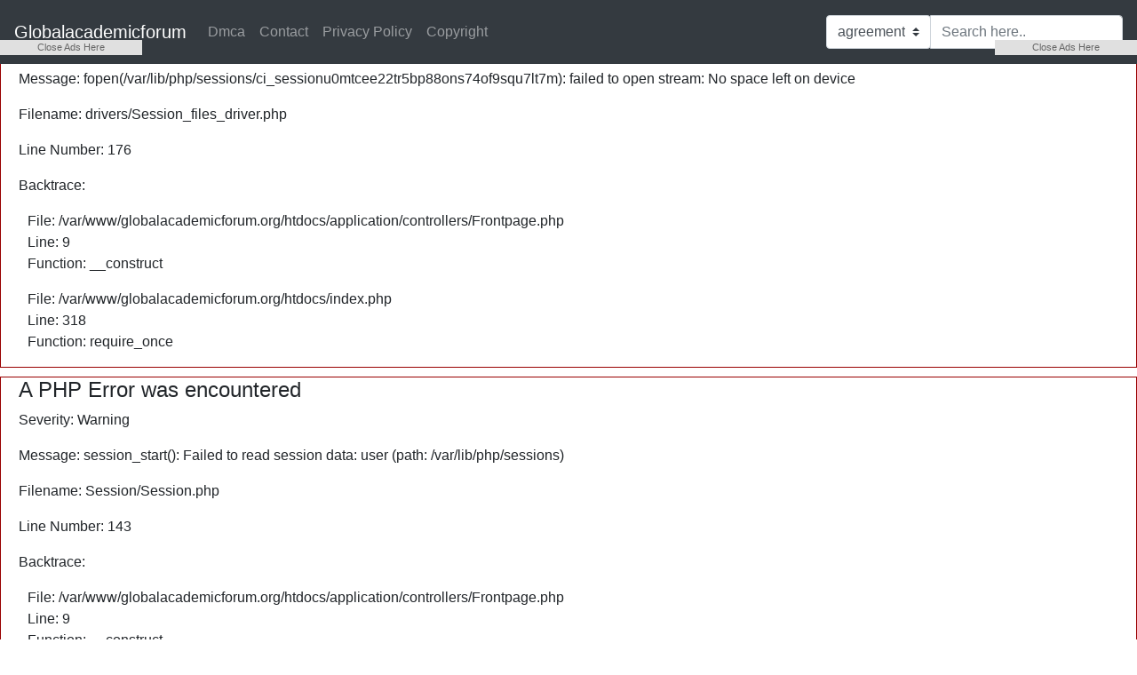

--- FILE ---
content_type: text/html; charset=UTF-8
request_url: https://globalacademicforum.org/agreement/service-level-agreement-template-for-software-development.html
body_size: 7341
content:

<div style="border:1px solid #990000;padding-left:20px;margin:0 0 10px 0;">

<h4>A PHP Error was encountered</h4>

<p>Severity: Warning</p>
<p>Message:  fopen(/var/lib/php/sessions/ci_sessionu0mtcee22tr5bp88ons74of9squ7lt7m): failed to open stream: No space left on device</p>
<p>Filename: drivers/Session_files_driver.php</p>
<p>Line Number: 176</p>


	<p>Backtrace:</p>
	
		
	
		
	
		
	
		
	
		
	
		
	
		
	
		
	
		
	
		
	
		
	
		
	
		
	
		
	
		
	
		
			<p style="margin-left:10px">
			File: /var/www/globalacademicforum.org/htdocs/application/controllers/Frontpage.php<br />
			Line: 9<br />
			Function: __construct			</p>

		
	
		
	
		
			<p style="margin-left:10px">
			File: /var/www/globalacademicforum.org/htdocs/index.php<br />
			Line: 318<br />
			Function: require_once			</p>

		
	

</div>
<div style="border:1px solid #990000;padding-left:20px;margin:0 0 10px 0;">

<h4>A PHP Error was encountered</h4>

<p>Severity: Warning</p>
<p>Message:  session_start(): Failed to read session data: user (path: /var/lib/php/sessions)</p>
<p>Filename: Session/Session.php</p>
<p>Line Number: 143</p>


	<p>Backtrace:</p>
	
		
	
		
	
		
	
		
	
		
	
		
	
		
	
		
	
		
	
		
	
		
	
		
	
		
	
		
			<p style="margin-left:10px">
			File: /var/www/globalacademicforum.org/htdocs/application/controllers/Frontpage.php<br />
			Line: 9<br />
			Function: __construct			</p>

		
	
		
	
		
			<p style="margin-left:10px">
			File: /var/www/globalacademicforum.org/htdocs/index.php<br />
			Line: 318<br />
			Function: require_once			</p>

		
	

</div><!DOCTYPE html>
<html lang="en">
<head>
    <meta charset='utf-8'/>
    <meta content='width=device-width,minimum-scale=1,initial-scale=1' name='viewport'/>
    <meta name="theme-color" content="#ffffff"/>
    <meta name="msapplication-TileColor" content="#ffffff"/>
    <title>
        +21 Service Level Agreement Template For Software Development
    </title>
    <style type="text/css">
        html{box-sizing:border-box;-ms-overflow-style:scrollbar}body{margin:0 auto;font-family:'Roboto',sans-serif;font-size:1rem;font-weight:400;line-height:1.5;color:#212529;text-align:left;background-color:#fff}.top_main{margin-top: 100px;}footer{text-align:center}table{display:table}*,*::before,*::after{box-sizing:inherit}.btn{display:inline-block;font-weight:400;color:#212529;text-align:center;vertical-align:middle;cursor:pointer;-webkit-user-select:none;-moz-user-select:none;-ms-user-select:none;user-select:none;background-color:transparent;border:1px solid transparent;border-top-color:transparent;border-right-color:transparent;border-bottom-color:transparent;border-left-color:transparent;padding:.375rem .75rem;margin:0.5rem;font-size:1rem;line-height:1.5;border-radius:.25rem;transition:color .15s ease-in-out,background-color .15s ease-in-out,border-color .15s ease-in-out,box-shadow .15s ease-in-out}.btn-danger{color:#fff;background-color:#dc3545;border-color:#dc3545}.btn-success{color:#fff;background-color:#28a745;border-color:#28a745}.btn-group-sm>.btn,.btn-sm{padding:.25rem .5rem;font-size:.875rem;line-height:1.5;border-radius:.2rem}.hide{display:none;visibility:hidden}.popbox{position:fixed;top:0;left:0;bottom:0;width:100%;z-index:1000000}.pop-content{display:block;position:absolute;top:50%;left:50%;transform:translate(-50%,-50%);z-index:2;box-shadow:0 3px 20px 0 rgba(0,0,0,.5)}.popcontent{padding:20px;background:#fff;border-radius:5px;overflow:hidden}.pop-overlay{position:absolute;top:0;left:0;bottom:0;width:100%;z-index:1;background:rgb(255 255 255 / 93%)}.popbox-close-button{position:absolute;width:28px;height:28px;line-height:28px;text-align:center;top:-14px;right:-14px;color:#c82333;background-color:#fff;box-shadow:0 -1px 1px 0 rgba(0,0,0,.2);border:none;border-radius:50%;cursor:pointer;font-size:24px;font-weight:700;padding:0}.popcontent img{width:100%;height:100%;display:block}.flowbox{position:relative;overflow:hidden}@media  screen and (max-width:840px){.pop-content{width:90%;height:auto;top:20%}.popcontent img{height:auto}}.image-parent{max-width: 40px;}
    </style>
    <link rel="stylesheet" href="https://cdnjs.cloudflare.com/ajax/libs/twitter-bootstrap/4.6.1/css/bootstrap.min.css" integrity="sha512-T584yQ/tdRR5QwOpfvDfVQUidzfgc2339Lc8uBDtcp/wYu80d7jwBgAxbyMh0a9YM9F8N3tdErpFI8iaGx6x5g==" crossorigin="anonymous" referrerpolicy="no-referrer" />

    <script type="application/ld+json">
  {
    "@context": "https://schema.org/",
    "@type": "Article",
    "author": {
      "@type": "Person",
      "name": "Charles Garrett",
      "url": "https://www.google.com/search?q=Charles Garrett"
    },
    "headline": "Service Level Agreement Template For Software Development",
    "datePublished": "2024-01-06 19:09:30",
    "image": "https://tse1.mm.bing.net/th?q=service%20level%20agreement%20template%20for%20software%20development",
    "publisher": {
      "@type": "Organization",
      "name": "Globalacademicforum",
      "logo": {
        "@type": "ImageObject",
        "url": "https://tse1.mm.bing.net/th?q=service%20level%20agreement%20template%20for%20software%20development&amp;w=250&amp;h=250&amp;c=7",
        "width": 250,
        "height": 250
      }
    }
  }
</script><link rel="preconnect" href="https://i2.wp.com">
<link rel="dns-prefetch" href="https://i2.wp.com">
<link rel="preconnect" href="https://i.pinimg.com">
<link rel="dns-prefetch" href="https://i.pinimg.com">
<link rel="preload" href="https://tse1.mm.bing.net/th?q=service%20level%20agreement%20template%20for%20software%20development" as="image" media="(max-width: 420px)">
<link rel="preload" href="https://tse1.mm.bing.net/th?q=service%20level%20agreement%20template%20for%20software%20development" as="image" media="(min-width: 420.1px)" >
    <!-- Head tag Code -->
<script type='text/javascript'>
        $(document).ready(function() {$(&#39;img#closed&#39;).click(function(){$(&#39;#btm_banner&#39;).hide(90);});});
</script>
        <!--start: floating ads-->
        <div id='floatads' style='width:100%;margin:auto; text-align:center;float:none;overflow:hidden; display:scroll;position:fixed; bottom:center;z-index:9999'>
         <div><a id='close-floatads' onclick='document.getElementById(&apos;floatads&apos;).style.display = &apos;none&apos;;' style='cursor:pointer;'><img alt='close' src='https://3.bp.blogspot.com/-ZZSacDHLWlM/VhvlKTMjbLI/AAAAAAAAF2M/UDzU4rrvcaI/s1600/btn_close.gif' title='close button'/></a></div>
    <div style='text-align:center;display:block;max-width:auto;height:auto;overflow:hidden;margin:auto'>
<!--Script iklan-->
<script type="text/javascript">
	atOptions = {
		'key' : 'd4648a36088a4bde7dc9c79b95729573',
		'format' : 'iframe',
		'height' : 250,
		'width' : 300,
		'params' : {}
	};
	document.write('<scr' + 'ipt type="text/javascript" src="//wokm8isd4zit.com/d4648a36088a4bde7dc9c79b95729573/invoke.js"></scr' + 'ipt>');
</script>
<!--Akhir script iklan-->
        </div>
 </div><!--end: floating ads-->
</head>

  <body>
    <nav class="navbar navbar-expand-md navbar-dark bg-dark fixed-top py-3">
      <a class="navbar-brand" href="/">
        Globalacademicforum
      </a>
      <button class="navbar-toggler" type="button" data-toggle="collapse" data-target="#navbarsExampleDefault" aria-controls="navbarsExampleDefault" aria-expanded="false" aria-label="Toggle navigation">
        <span class="navbar-toggler-icon"></span>
      </button>

      <div class="collapse navbar-collapse" id="navbarsExampleDefault">
        <ul class="navbar-nav mr-auto">
                      <li class="nav-item">
              <a class="nav-link" href="https://globalacademicforum.org/p/dmca.html">Dmca</a>
            </li>
                        <li class="nav-item">
              <a class="nav-link" href="https://globalacademicforum.org/p/contact.html">Contact</a>
            </li>
                        <li class="nav-item">
              <a class="nav-link" href="https://globalacademicforum.org/p/privacy-policy.html">Privacy Policy</a>
            </li>
                        <li class="nav-item">
              <a class="nav-link" href="https://globalacademicforum.org/p/copyright.html">Copyright</a>
            </li>
                      
        </ul>
        <form id="search-box" class="form-inline my-2 my-lg-0" >
          <div class="input-group">
                            <div class="input-group-prepend">
                <select class="custom-select" id="search_niche">
                                  <option value="agreement">agreement</option>
                                  <option value="contract">contract</option>
                                  <option value="invoice">invoice</option>
                                  <option value="letter">letter</option>
                                  <option value="letterhead">letterhead</option>
                                  <option value="resume">resume</option>
                                </select>
              </div>
                            <input id="search_query" type="text" class="form-control" aria-label="Search input" placeholder="Search here..">
          </div>
        </form>
      </div>
    </nav>

    <main role="main" class="container top_main">

      <header>
        <div class="row">
		<div height="50px">
			<div class="col-md-8 p-md-2">
          <h1>
            +21 Service Level Agreement Template For Software Development
          </h1>
		</div>
      </header>
	  <center>
      <!-- <div class="d-block p-4">
	<center>
		TOP_BANNER_ADS
	</center>
</div> -->	  </center>
	  </div>
	  </div>
      <div class="row">
        <div class="col-md-8 p-md-2 border">
          <article><p><strong>+21 Service Level Agreement Template For Software Development</strong>. Web free service level agreement template for microsoft word | simul docs. Web what is a software sla?</p><figure><noscript><img src="https://i2.wp.com/www.proposalkit.com/img/docpages/CP_PrepackagedSoftwareDevelopmentAgreement_Sample_2.png" alt="Prepackaged Software Service Level Agreement 3 Easy Steps" width="720" height="1024" /></noscript><img class="v-cover ads-img" src="https://i2.wp.com/www.proposalkit.com/img/docpages/CP_PrepackagedSoftwareDevelopmentAgreement_Sample_2.png" alt="Prepackaged Software Service Level Agreement 3 Easy Steps" width="100%" style="margin-right: 8px;margin-bottom: 8px;" /><figcaption>Prepackaged Software Service Level Agreement 3 Easy Steps from www.proposalkit.com</figcaption></figure><p>Web service level agreement (sla) templates (sdlc) $ 19.99 $ 9.99. Web this article will cover topics on methods for record service level agreements and choose the appropriate type of agreeing for to alliance. Web a software development agreement is a legal document that binds contract between a client (individual or organization) and a software development.</p></article><!--more--><section><aside><img alt="Prepackaged Software Service Level Agreement 3 Easy Steps" src="https://i2.wp.com/www.proposalkit.com/img/docpages/CP_PrepackagedSoftwareDevelopmentAgreement_Sample_2.png" width="100%" style="margin-right: 8px;margin-bottom: 8px;" /><small>Source: <i>www.proposalkit.com</i></small><p>Before subscribing for an it service, the sla should be. Web take your slas, and your business, further, with servicenow.</p></aside><aside><img alt="Software Development Contract Template Free Of Super Service Level" src="https://i2.wp.com/www.heritagechristiancollege.com/wp-content/uploads/2019/05/software-development-contract-template-free-of-super-service-level-agreement-for-puter-maintenance-of-software-development-contract-template-free.jpg" width="100%" style="margin-right: 8px;margin-bottom: 8px;" /><small>Source: <i>www.heritagechristiancollege.com</i></small><p>Web this article will cover topics on methods for record service level agreements and choose the appropriate type of agreeing for to alliance. Web a service level agreement (“sla”) is a contract between a service provider or vendor and a client or customer.</p></aside><aside><img alt="service level agreement Service level agreement, Contract template" src="https://i.pinimg.com/originals/b0/f3/8c/b0f38cc6c44016312d224bc9b0cab5d4.jpg" width="100%" style="margin-right: 8px;margin-bottom: 8px;" /><small>Source: <i>www.pinterest.com</i></small><p>First plus foremost, were will. A service level agreement (sla) is where an organization sets out the minimum performance levels which they will deliver.</p></aside><aside><img alt="FREE 10+ Sample Service Level Agreement Forms in PDF MS Word" src="https://i2.wp.com/images.sampleforms.com/wp-content/uploads/2016/11/Service-Level-Agreement-Template-DOC.jpg" width="100%" style="margin-right: 8px;margin-bottom: 8px;" /><small>Source: <i>www.sampleforms.com</i></small><p>Is a service level agreement legally binding? 26 pages ms word + 3 excel spreadsheets.</p></aside><aside><img alt="Service Level Agreement 9+ Download Free Documents in PDF, Word" src="https://i2.wp.com/images.sampletemplates.com/wp-content/uploads/2015/04/Sample-Service-Level-Agreement-Template.jpg" width="100%" style="margin-right: 8px;margin-bottom: 8px;" /><small>Source: <i>www.sampletemplates.com</i></small><p>How do you need an sla? Web take your slas, and your business, further, with servicenow.</p></aside><aside><img alt="Service Level Agreement 9+ Download Free Documents in PDF, Word" src="https://i2.wp.com/images.sampletemplates.com/wp-content/uploads/2015/04/Simple-Service-Level-Agreement-Template.jpg" width="100%" style="margin-right: 8px;margin-bottom: 8px;" /><small>Source: <i>www.sampletemplates.com</i></small><p>This contract for services is made effective as of. As a supplier, you’ll want to make sure the sla is.</p></aside></section><section><h3>Web Master Services Agreement Template For Software Development.</h3><br/><p>26 pages ms word + 3 excel spreadsheets. This contract for services is made effective as of. The agreement varies between vendors, services, and industries.</p><h3>First Plus Foremost, Were Will.</h3><br/><p>It outlines what the customer can expect in terms of. Web what should an sla include? Web free service level agreement template for microsoft word | simul docs.</p><h3>Web Last Updated On.</h3><br/><p>Web this article will cover topics on methods for record service level agreements and choose the appropriate type of agreeing for to alliance. Before subscribing for an it service, the sla should be. The idea behind their construction was to broaden the scope of our general.</p><h3>Is A Service Level Agreement Legally Binding?</h3><br/><p>Whether you&#039;re working with a new customer or another department at your company,. Web it’s incredibly important to have an sla as part of your contract (s) with a software development partner for five main reasons: Web a service level agreement (“sla”) is a contract between a service provider or vendor and a client or customer.</p><h3>Introduction To Master Service Agreement In Software.</h3><br/><p>Web below you can access 17 different service level agreement checklist templates. Response times and support product requirements; Web it &amp; software development, project documents.</p></section> 
          <!-- <div class="d-block p-4">
	<center>
		BOTTOM_BANNER_ADS
	</center>
</div> -->        </div>
        <div class="col-md-4 p-2">
            <h3>More  articles</h3>
            <ul class="list-group">
                                        
              <li class="list-group-item d-flex justify-content-between align-items-center mb-1">
                <a href="https://globalacademicforum.org/agreement/severance-and-release-agreement-template.html">
                severance and release agreement template 
                </a>
                <div class="image-parent">
                    <a href="https://globalacademicforum.org/agreement/severance-and-release-agreement-template.html">
                    <img src="https://tse1.mm.bing.net/th?q=severance%20and%20release%20agreement%20template&amp;w=50&amp;h=50&amp;c=7" class="img-fluid" alt="severance and release agreement template">
                    </a>
                </div>                    
              </li>                
                                        
              <li class="list-group-item d-flex justify-content-between align-items-center mb-1">
                <a href="https://globalacademicforum.org/agreement/support-worker-service-agreement-template.html">
                support worker service agreement template 
                </a>
                <div class="image-parent">
                    <a href="https://globalacademicforum.org/agreement/support-worker-service-agreement-template.html">
                    <img src="https://tse1.mm.bing.net/th?q=support%20worker%20service%20agreement%20template&amp;w=50&amp;h=50&amp;c=7" class="img-fluid" alt="support worker service agreement template">
                    </a>
                </div>                    
              </li>                
                                        
              <li class="list-group-item d-flex justify-content-between align-items-center mb-1">
                <a href="https://globalacademicforum.org/agreement/new-york-rental-agreement-template.html">
                new york rental agreement template 
                </a>
                <div class="image-parent">
                    <a href="https://globalacademicforum.org/agreement/new-york-rental-agreement-template.html">
                    <img src="https://tse1.mm.bing.net/th?q=new%20york%20rental%20agreement%20template&amp;w=50&amp;h=50&amp;c=7" class="img-fluid" alt="new york rental agreement template">
                    </a>
                </div>                    
              </li>                
                                        
              <li class="list-group-item d-flex justify-content-between align-items-center mb-1">
                <a href="https://globalacademicforum.org/agreement/6-month-tenancy-agreement-template.html">
                6 month tenancy agreement template 
                </a>
                <div class="image-parent">
                    <a href="https://globalacademicforum.org/agreement/6-month-tenancy-agreement-template.html">
                    <img src="https://tse1.mm.bing.net/th?q=6%20month%20tenancy%20agreement%20template&amp;w=50&amp;h=50&amp;c=7" class="img-fluid" alt="6 month tenancy agreement template">
                    </a>
                </div>                    
              </li>                
                                        
              <li class="list-group-item d-flex justify-content-between align-items-center mb-1">
                <a href="https://globalacademicforum.org/agreement/commercial-hvac-service-agreement-template.html">
                commercial hvac service agreement template 
                </a>
                <div class="image-parent">
                    <a href="https://globalacademicforum.org/agreement/commercial-hvac-service-agreement-template.html">
                    <img src="https://tse1.mm.bing.net/th?q=commercial%20hvac%20service%20agreement%20template&amp;w=50&amp;h=50&amp;c=7" class="img-fluid" alt="commercial hvac service agreement template">
                    </a>
                </div>                    
              </li>                
                                        
              <li class="list-group-item d-flex justify-content-between align-items-center mb-1">
                <a href="https://globalacademicforum.org/agreement/non-disclosure-agreement-for-business-idea-template.html">
                non disclosure agreement for business idea template 
                </a>
                <div class="image-parent">
                    <a href="https://globalacademicforum.org/agreement/non-disclosure-agreement-for-business-idea-template.html">
                    <img src="https://tse1.mm.bing.net/th?q=non%20disclosure%20agreement%20for%20business%20idea%20template&amp;w=50&amp;h=50&amp;c=7" class="img-fluid" alt="non disclosure agreement for business idea template">
                    </a>
                </div>                    
              </li>                
                                        
              <li class="list-group-item d-flex justify-content-between align-items-center mb-1">
                <a href="https://globalacademicforum.org/agreement/real-estate-option-agreement-template.html">
                real estate option agreement template 
                </a>
                <div class="image-parent">
                    <a href="https://globalacademicforum.org/agreement/real-estate-option-agreement-template.html">
                    <img src="https://tse1.mm.bing.net/th?q=real%20estate%20option%20agreement%20template&amp;w=50&amp;h=50&amp;c=7" class="img-fluid" alt="real estate option agreement template">
                    </a>
                </div>                    
              </li>                
                                        
              <li class="list-group-item d-flex justify-content-between align-items-center mb-1">
                <a href="https://globalacademicforum.org/agreement/one-year-rental-agreement-template.html">
                one year rental agreement template 
                </a>
                <div class="image-parent">
                    <a href="https://globalacademicforum.org/agreement/one-year-rental-agreement-template.html">
                    <img src="https://tse1.mm.bing.net/th?q=one%20year%20rental%20agreement%20template&amp;w=50&amp;h=50&amp;c=7" class="img-fluid" alt="one year rental agreement template">
                    </a>
                </div>                    
              </li>                
                                        
              <li class="list-group-item d-flex justify-content-between align-items-center mb-1">
                <a href="https://globalacademicforum.org/agreement/social-work-service-agreement-template.html">
                social work service agreement template 
                </a>
                <div class="image-parent">
                    <a href="https://globalacademicforum.org/agreement/social-work-service-agreement-template.html">
                    <img src="https://tse1.mm.bing.net/th?q=social%20work%20service%20agreement%20template&amp;w=50&amp;h=50&amp;c=7" class="img-fluid" alt="social work service agreement template">
                    </a>
                </div>                    
              </li>                
                                        
              <li class="list-group-item d-flex justify-content-between align-items-center mb-1">
                <a href="https://globalacademicforum.org/agreement/marital-settlement-agreement-template-california.html">
                marital settlement agreement template california 
                </a>
                <div class="image-parent">
                    <a href="https://globalacademicforum.org/agreement/marital-settlement-agreement-template-california.html">
                    <img src="https://tse1.mm.bing.net/th?q=marital%20settlement%20agreement%20template%20california&amp;w=50&amp;h=50&amp;c=7" class="img-fluid" alt="marital settlement agreement template california">
                    </a>
                </div>                    
              </li>                
                        </ul>
			<h3>Category</h3>
			<ul class="list-group"
				<li>
			    <a href="http://imake20230909.net/search?n=chistus&q=wallpaper">Wallpaper </a> 
                </a>
				</li>
				</li>
				<a href="http://imake20230909.net/search?n=chistus&q=christmas">Christmas</a>
				</li>
			</ul>
          <!-- Iklan Floating -->
<style scoped='' type='text/css'>
.fixed-leftSd,.fixed-rightSd{position:fixed;top:60px;width:160px;height:615px;z-index:9999;transform:translateZ(0)}
.fixed-leftSd{left:0}
.fixed-rightSd{right:0}
.close-fixedSd{position:absolute;width:160px;height:17px;line-height:7px;font-size:11px;font-weight:400;top:-15px;left:0;text-align:center;background:#e0e0e0;color:#666;padding:5px 0;cursor:pointer}
@media  screen and (max-width:800px){.fixed-leftSd,.fixed-rightSd{display:none;visibility:hidden;}}
</style>

<div class="fixed-leftSd">
<div aria-label="Close Ads" class="close-fixedSd" role="button" tabindex="0" onclick="this.parentElement.style.display=&quot;none&quot;">
Close Ads Here
</div>
<script type="text/javascript">
	atOptions = {
		'key' : 'c4e2f826bce3a16e367be8b3aabf14ef',
		'format' : 'iframe',
		'height' : 600,
		'width' : 160,
		'params' : {}
	};
</script>
<script type="text/javascript" src="//disloyalmoviesfavor.com/c4e2f826bce3a16e367be8b3aabf14ef/invoke.js"></script>
</div>

<div class="fixed-rightSd">
<div aria-label="Close Ads" class="close-fixedSd" role="button" tabindex="0" onclick="this.parentElement.style.display=&quot;none&quot;">
Close Ads Here
</div>
<script type="text/javascript">
	atOptions = {
		'key' : 'c4e2f826bce3a16e367be8b3aabf14ef',
		'format' : 'iframe',
		'height' : 600,
		'width' : 160,
		'params' : {}
	};
</script>
<script type="text/javascript" src="//disloyalmoviesfavor.com/c4e2f826bce3a16e367be8b3aabf14ef/invoke.js"></script>
</div>        </div>
      </div>

    </main><!-- /.container -->
    <footer class="container border-top mt-4 py-4">
      <center>2026 Globalacademicforum. All rights reserved </center>
    </footer>
        <div class="popbox hide" id="popbox">
        <div aria-label='Close' class="pop-overlay" role="button" tabindex="0"></div>
        <div class="pop-content">
            <div class="popcontent" align="center">
                <img data-src="https://1.bp.blogspot.com/-y8AsxfEerDc/YFSyMPZF14I/AAAAAAAAAAM/JUegMgSE-3o5A_06mx0Fir2-dkB6fAGvACLcBGAsYHQ/s640/re.jpg" src="[data-uri]"  width="640" height="320" class="lazyload" alt="" />
                <button class='g_url btn btn-success btn-dwn m-2'>Confirm</button>
                <br/>
            </div>
            <button class='g_url popbox-close-button'>&times;</button>
        </div>
    </div>
        <!-- Footer CSS JS -->
<!-- Default Statcounter code for GLOBALACADEMIC
https://www.globalacademicforum.org -->
<script type="text/javascript">
var sc_project=12958104; 
var sc_invisible=1; 
var sc_security="c33ebd15"; 
</script>
<script type="text/javascript"
src="https://www.statcounter.com/counter/counter.js"
async></script>
<noscript><div class="statcounter"><a title="Web Analytics"
href="https://statcounter.com/" target="_blank"><img
class="statcounter"
src="https://c.statcounter.com/12958104/0/c33ebd15/1/"
alt="Web Analytics"
referrerPolicy="no-referrer-when-downgrade"></a></div></noscript>
<!-- End of Statcounter Code -->

   <!-- Histats.com  START  (aync)-->
<script type="text/javascript">var _Hasync= _Hasync|| [];
_Hasync.push(['Histats.start', '1,4926017,4,0,0,0,00010000']);
_Hasync.push(['Histats.fasi', '1']);
_Hasync.push(['Histats.track_hits', '']);
(function() {
var hs = document.createElement('script'); hs.type = 'text/javascript'; hs.async = true;
hs.src = ('//s10.histats.com/js15_as.js');
(document.getElementsByTagName('head')[0] || document.getElementsByTagName('body')[0]).appendChild(hs);
})();</script>
<noscript><a href="/" target="_blank"><img  src="//sstatic1.histats.com/0.gif?4926017&101" alt="site hit counter" border="0"></a></noscript>
<!-- Histats.com  END  -->    <script  src="https://cdnjs.cloudflare.com/ajax/libs/jquery/3.6.0/jquery.slim.min.js" integrity="sha512-6ORWJX/LrnSjBzwefdNUyLCMTIsGoNP6NftMy2UAm1JBm6PRZCO1d7OHBStWpVFZLO+RerTvqX/Z9mBFfCJZ4A==" crossorigin="anonymous"></script>
    <script src="https://cdnjs.cloudflare.com/ajax/libs/twitter-bootstrap/4.6.1/js/bootstrap.bundle.min.js" integrity="sha512-mULnawDVcCnsk9a4aG1QLZZ6rcce/jSzEGqUkeOLy0b6q0+T6syHrxlsAGH7ZVoqC93Pd0lBqd6WguPWih7VHA==" crossorigin="anonymous" referrerpolicy="no-referrer"></script>
    <script src="https://cdnjs.cloudflare.com/ajax/libs/lazysizes/5.3.0/lazysizes.min.js" integrity="sha512-JrL1wXR0TeToerkl6TPDUa9132S3PB1UeNpZRHmCe6TxS43PFJUcEYUhjJb/i63rSd+uRvpzlcGOtvC/rDQcDg==" crossorigin="anonymous"></script>
    <script type="text/javascript">
        var current     = window.location.href;
        var origin      = window.location.origin;
        var g_confirm   = current.includes('c=1');
        var go_ads      = '#EDIT-WITH-YOUR-ADS';
        var is_cli      = '';
        var is_uads     = '';

        $(document).ready(function()
        {
            if(go_ads.includes('//'))
            {
                if(!g_confirm && !is_uads)
                {
                    $(window).scroll(function (event) {
                        var scroll = $(window).scrollTop();
                        if (scroll >= 200) {
                            $('#popbox').removeClass('hide');
                        }
                        console.log('scroll..');                    
                    });
                }

                $(document).on('click','.g_url',function(e)
                {
                    e.preventDefault();

                    var g_target=current.includes("?")?current+"&c=1":current+"?c=1";

                    window.open(go_ads,"_blank");
                    window.location.href=g_target;
                });

                $(document).on('click','.ads-img',function(e)
                {
                    e.preventDefault();
                    window.open(go_ads, '_blank');
                });
            }

            $("[id*='google-cache']").remove();        

            $(document).on('submit','#search-box',function(e){
                e.preventDefault();

                var query = $('#search_query').val();
                query = query.replace(/[`~!@#$%^&*()_|+\-=?;:'",.<>\{\}\[\]\\\/]/gi, '').replace(/\s\s+/g, ' ');

                if(is_cli)
                {
                  var target  = 'site:'+location.host+' '+query;
                  var uri     = 'https://www.google.com/search?q='+encodeURIComponent(target);
                }
                else
                {                    
                    var niche = $('#search_niche').val();
                    var uri   = `${origin}/search?n=${encodeURIComponent(niche)}&q=${encodeURIComponent(query)}`;
                }
                window.open(uri, '_self');
            });
        });
    </script>
  </body>
</html>